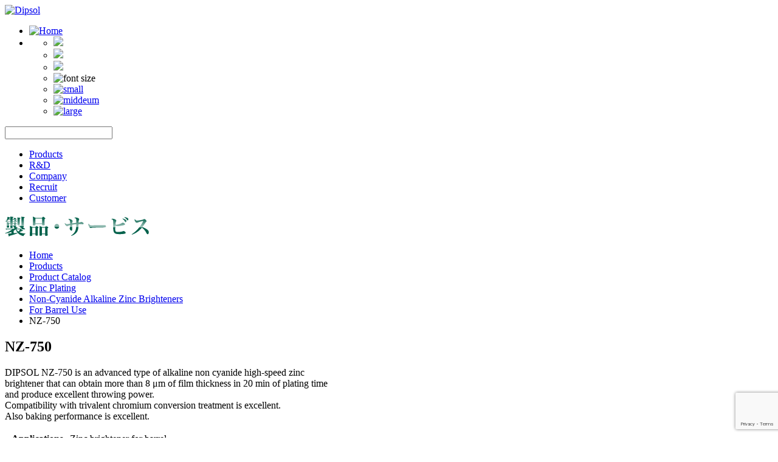

--- FILE ---
content_type: text/html; charset=UTF-8
request_url: https://www.dipsol-jp.com/en/product/nz-750_en
body_size: 21659
content:
<!DOCTYPE html PUBLIC "-//W3C//DTD XHTML 1.0 Transitional//EN" "http://www.w3.org/TR/xhtml1/DTD/xhtml1-transitional.dtd">
<html xmlns="http://www.w3.org/1999/xhtml" xml:lang="en" lang="en">
<head>
<meta charset="UTF-8" />
<link rel="alternate"  hreflang="en" href="https://www.dipsol-jp.com/en/product/nz-750_en" /><title>NZ-750 | DIPSOL</title>

<link rel="stylesheet" href="https://www.dipsol-jp.com/wp-content/plugins/sitepress-multilingual-cms/res/css/language-selector.css?v=2.1.2" type="text/css" media="all" />
<link rel="shortcut icon" type="image/vnd.microsoft.icon" href="/favicon.ico" />
<link rel="profile" href="https://gmpg.org/xfn/11" />
<link rel="stylesheet" type="text/css" media="all" href="https://www.dipsol-jp.com/wp-content/themes/dipsol/style.css" />
<link rel="pingback" href="https://www.dipsol-jp.com/xmlrpc.php" />
<script type="text/javascript" src="https://www.google.com/jsapi"></script>
<script type="text/javascript">google.load("jquery", "1.5.1");</script>

<!-- All in One SEO Pack 2.10.1 by Michael Torbert of Semper Fi Web Designob_start_detected [-1,-1] -->
<link rel="canonical" href="https://www.dipsol-jp.com/en/product/nz-750_en" />
			<script type="text/javascript" >
				window.ga=window.ga||function(){(ga.q=ga.q||[]).push(arguments)};ga.l=+new Date;
				ga('create', 'UA-28969592-1', 'auto');
				// Plugins
				
				ga('send', 'pageview');
			</script>
			<script async src="https://www.google-analytics.com/analytics.js"></script>
			<!-- /all in one seo pack -->
<link rel='dns-prefetch' href='//www.google.com' />
<link rel='dns-prefetch' href='//s.w.org' />
<!-- This site uses the Google Analytics by MonsterInsights plugin v7.10.0 - Using Analytics tracking - https://www.monsterinsights.com/ -->
<script type="text/javascript" data-cfasync="false">
	var mi_version         = '7.10.0';
	var mi_track_user      = true;
	var mi_no_track_reason = '';
	
	var disableStr = 'ga-disable-UA-28969592-1';

	/* Function to detect opted out users */
	function __gaTrackerIsOptedOut() {
		return document.cookie.indexOf(disableStr + '=true') > -1;
	}

	/* Disable tracking if the opt-out cookie exists. */
	if ( __gaTrackerIsOptedOut() ) {
		window[disableStr] = true;
	}

	/* Opt-out function */
	function __gaTrackerOptout() {
	  document.cookie = disableStr + '=true; expires=Thu, 31 Dec 2099 23:59:59 UTC; path=/';
	  window[disableStr] = true;
	}
	
	if ( mi_track_user ) {
		(function(i,s,o,g,r,a,m){i['GoogleAnalyticsObject']=r;i[r]=i[r]||function(){
			(i[r].q=i[r].q||[]).push(arguments)},i[r].l=1*new Date();a=s.createElement(o),
			m=s.getElementsByTagName(o)[0];a.async=1;a.src=g;m.parentNode.insertBefore(a,m)
		})(window,document,'script','//www.google-analytics.com/analytics.js','__gaTracker');

		__gaTracker('create', 'UA-28969592-1', 'auto');
		__gaTracker('set', 'forceSSL', true);
		__gaTracker('send','pageview');
	} else {
		console.log( "" );
		(function() {
			/* https://developers.google.com/analytics/devguides/collection/analyticsjs/ */
			var noopfn = function() {
				return null;
			};
			var noopnullfn = function() {
				return null;
			};
			var Tracker = function() {
				return null;
			};
			var p = Tracker.prototype;
			p.get = noopfn;
			p.set = noopfn;
			p.send = noopfn;
			var __gaTracker = function() {
				var len = arguments.length;
				if ( len === 0 ) {
					return;
				}
				var f = arguments[len-1];
				if ( typeof f !== 'object' || f === null || typeof f.hitCallback !== 'function' ) {
					console.log( 'Not running function __gaTracker(' + arguments[0] + " ....) because you are not being tracked. " + mi_no_track_reason );
					return;
				}
				try {
					f.hitCallback();
				} catch (ex) {

				}
			};
			__gaTracker.create = function() {
				return new Tracker();
			};
			__gaTracker.getByName = noopnullfn;
			__gaTracker.getAll = function() {
				return [];
			};
			__gaTracker.remove = noopfn;
			window['__gaTracker'] = __gaTracker;
					})();
		}
</script>
<!-- / Google Analytics by MonsterInsights -->
<link rel='stylesheet' id='wp-block-library-css'  href='https://www.dipsol-jp.com/wp-includes/css/dist/block-library/style.min.css?ver=5.2.21' type='text/css' media='all' />
<link rel='stylesheet' id='contact-form-7-css'  href='https://www.dipsol-jp.com/wp-content/plugins/contact-form-7/includes/css/styles.css?ver=5.1.6' type='text/css' media='all' />
<link rel='stylesheet' id='theme-my-login-css'  href='https://www.dipsol-jp.com/wp-content/plugins/theme-my-login/assets/styles/theme-my-login.min.css?ver=7.0.12' type='text/css' media='all' />
<script type='text/javascript'>
/* <![CDATA[ */
var monsterinsights_frontend = {"js_events_tracking":"true","download_extensions":"doc,pdf,ppt,zip,xls,docx,pptx,xlsx","inbound_paths":"[]","home_url":"https:\/\/www.dipsol-jp.com\/en\/","hash_tracking":"false"};
/* ]]> */
</script>
<script type='text/javascript' src='https://www.dipsol-jp.com/wp-content/plugins/google-analytics-for-wordpress/assets/js/frontend.min.js?ver=7.10.0'></script>
<script type='text/javascript' src='https://www.dipsol-jp.com/wp-includes/js/jquery/jquery.js?ver=1.12.4-wp'></script>
<script type='text/javascript' src='https://www.dipsol-jp.com/wp-includes/js/jquery/jquery-migrate.min.js?ver=1.4.1'></script>
<script type='text/javascript'>
/* <![CDATA[ */
var themeMyLogin = {"action":"","errors":[]};
/* ]]> */
</script>
<script type='text/javascript' src='https://www.dipsol-jp.com/wp-content/plugins/theme-my-login/assets/scripts/theme-my-login.min.js?ver=7.0.12'></script>
<script type="text/javascript">var icl_lang = 'en';var icl_home = 'https://www.dipsol-jp.com/en/';</script>
<script type="text/javascript" src="https://www.dipsol-jp.com/wp-content/plugins/sitepress-multilingual-cms/res/js/sitepress.js"></script>
<meta name="generator" content="WPML ver:2.1.2 stt:1,61,28,29;0" />

<script type="text/javascript">
<!--
	function set_fontsize(size){
		jQuery("#content").css("font-size",size);
		chg_fontsize_img();
	}
	function chg_fontsize_img(){
		fontsize = $("#content").css("font-size");
		if( fontsize=="11px" ){
			$("#set-fontsize-s").attr("src","https://www.dipsol-jp.com/wp-content/themes/dipsol/img/header_tab_font_small_on.png");
			$("#set-fontsize-m").attr("src","https://www.dipsol-jp.com/wp-content/themes/dipsol/img/header_tab_font_middeum_off.png");
			$("#set-fontsize-l").attr("src","https://www.dipsol-jp.com/wp-content/themes/dipsol/img/header_tab_font_large_off.png");
		} else if( fontsize=="13px" ){
			$("#set-fontsize-s").attr("src","https://www.dipsol-jp.com/wp-content/themes/dipsol/img/header_tab_font_small_off.png");
			$("#set-fontsize-m").attr("src","https://www.dipsol-jp.com/wp-content/themes/dipsol/img/header_tab_font_middeum_on.png");
			$("#set-fontsize-l").attr("src","https://www.dipsol-jp.com/wp-content/themes/dipsol/img/header_tab_font_large_off.png");
		} else if( fontsize=="15px" ){
			$("#set-fontsize-s").attr("src","https://www.dipsol-jp.com/wp-content/themes/dipsol/img/header_tab_font_small_off.png");
			$("#set-fontsize-m").attr("src","https://www.dipsol-jp.com/wp-content/themes/dipsol/img/header_tab_font_middeum_off.png");
			$("#set-fontsize-l").attr("src","https://www.dipsol-jp.com/wp-content/themes/dipsol/img/header_tab_font_large_on.png");
		}
	}
-->
</script>

<style type="text/css">
<!--
	#top-image div {
		background:url(/wp-content/themes/dipsol/img/top_image_en.png) no-repeat center top;
	}
	#top-factory ul#counter {
		background:url(/wp-content/themes/dipsol/img/countup_bg_en.png) no-repeat left top;
	}
-->
</style>

<link rel="stylesheet" href="/wp-content/themes/dipsol/dipsol_custom.css">

<!-- User Heat Tag -->
<script type="text/javascript">
(function(add, cla){window['UserHeatTag']=cla;window[cla]=window[cla]||function(){(window[cla].q=window[cla].q||[]).push(arguments)},window[cla].l=1*new Date();var ul=document.createElement('script');var tag = document.getElementsByTagName('script')[0];ul.async=1;ul.src=add;tag.parentNode.insertBefore(ul,tag);})('//uh.nakanohito.jp/uhj2/uh.js', '_uhtracker');_uhtracker({id:'109369'});
</script>
<!-- End User Heat Tag -->

</head>
<body class="product-template-default single single-product postid-3597">
<div id="top"></div>
<div id="container">

	<div id="header">

		<div class="content clearfix">

			<!-- Service Logo -->
			<div id="header-logo"><a href="https://www.dipsol-jp.com/en/"><img src="/wp-content/themes/dipsol/img/logo_en.png" width=300 height=60 alt="Dipsol"></a></div>
			<!-- /Service Logo -->

			<!-- Header Menu -->
			<div id="header-menu">
				<ul id="header-tab" class="clearfix">
				<li class="dot"><a href="https://www.dipsol-jp.com/en/"><img src="https://www.dipsol-jp.com/wp-content/themes/dipsol/img/header_tab_home_en.png" width=58 height=19 alt="Home"></a></li>

				<li class="plain">

					<!-- Language Menu -->
					<ul class="lang">
										<li><a href="https://www.dipsol-jp.com/zh-hans/"><img src="https://www.dipsol-jp.com/wp-content/themes/dipsol/img/header_tab_lang_zh-hans.png"></a></li>
								<li><a href="https://www.dipsol-jp.com/product/nz-750"><img src="https://www.dipsol-jp.com/wp-content/themes/dipsol/img/header_tab_lang_ja.png"></a></li>
								<li><a href="https://www.dipsol-jp.com/ko/"><img src="https://www.dipsol-jp.com/wp-content/themes/dipsol/img/header_tab_lang_ko.png"></a></li>
									</ul>
					<!-- /Language Menu -->

					<!-- Fontsize Menu -->
					<ul class="font">
						<li><img src="/wp-content/themes/dipsol/img/header_tab_font_en.png" width=54 height=22 alt="font size"></li>
						<li><a href="javascript:set_fontsize('11px');"><img src="https://www.dipsol-jp.com/wp-content/themes/dipsol/img/header_tab_font_small_off.png" width=22 height=22 alt="small" id="set-fontsize-s"></a></li>
						<li><a href="javascript:set_fontsize('13px');"><img src="https://www.dipsol-jp.com/wp-content/themes/dipsol/img/header_tab_font_middeum_on.png" width=22 height=22 alt="middeum" id="set-fontsize-m"></a></li>
						<li><a href="javascript:set_fontsize('15px');"><img src="https://www.dipsol-jp.com/wp-content/themes/dipsol/img/header_tab_font_large_off.png" width=22 height=22 alt="large" id="set-fontsize-l"></a></li>
					</ul>
					<!-- /Fontsize Menu -->

				</li>
			</ul>

			<!-- Search Box -->
			<div id="header-search">
				<form action="/" class="search-form" style="width: 296px;">
				<input type="text" class="input" name="s">
				<input type="image" src="/wp-content/themes/dipsol/img/btn_product_search_en.png" class="btn">
				</form>
			</div>
			<!-- /Search Box -->

			</div>
			<!-- /Header Menu -->

		</div>

		<!-- Global Navigation -->
		<div id="global-nav" class="menu-global_nav_en-container"><ul id="menu-global_nav_en" class="menu"><li id="menu-item-165" class="menu-item menu-item-type-post_type menu-item-object-page menu-item-165"><a href="https://www.dipsol-jp.com/en/products">Products</a></li>
<li id="menu-item-1441" class="menu-item menu-item-type-post_type menu-item-object-page menu-item-1441"><a href="https://www.dipsol-jp.com/en/research-development">R&#038;D</a></li>
<li id="menu-item-164" class="menu-item menu-item-type-post_type menu-item-object-page menu-item-164"><a href="https://www.dipsol-jp.com/en/company-profile">Company</a></li>
<li id="menu-item-1526" class="menu-item menu-item-type-post_type menu-item-object-page menu-item-1526"><a href="https://www.dipsol-jp.com/en/recruit">Recruit</a></li>
<li id="menu-item-195" class="menu-item menu-item-type-post_type menu-item-object-page menu-item-195"><a href="https://www.dipsol-jp.com/en/customer">Customer</a></li>
</ul></div>		<!-- /Global Navigation -->

	</div>
	<!-- /header -->

<div id="subpage-title"><H1><img width="237" height="33" src="/wp-content/uploads/ttl_products_l.png" class="attachment-post-thumbnail wp-post-image" alt="製品・サービス" title="ttl_products_l" /></H1></div>

<div id="wrapper" class="multi-column clearfix">

	<div id="topicpath" class="clearfix">
	<ul class="clearfix">
	<li><a href="https://www.dipsol-jp.com/en/">Home</a></li>
	<li><a href="https://www.dipsol-jp.com/en/products">Products</a></li><li><a href="https://www.dipsol-jp.com/en/products/product-catalog">Product Catalog</a></li><li><a href="/bunrui/zinc-plating">Zinc Plating</a></li><li><a href="/bunrui/non-cyanide-alkaline-zinc-brighteners">Non-Cyanide Alkaline Zinc Brighteners</a></li><li><a href="/bunrui/for-barrel-use">For Barrel Use</a></li><li>NZ-750</li>	</ul>
</div>


	<!-- BEGIN CONTENT -->
   <div id="content" role="main">

		
      <div class="box-header"><div></div></div>

      <div class="box clearfix">

         <div class="title">
				<H2 class="tri_green_square">NZ-750</H2>
			</div>

         <div id="post-3597" class="post-3597 product type-product status-publish hentry bunrui-for-barrel-use">
            <div class="entry news">
					DIPSOL NZ-750 is an advanced type of alkaline non cyanide high-speed zinc<br />
brightener that can obtain more than 8 μm of film thickness in 20 min of plating time<br />
and produce excellent throwing power.<br />
Compatibility with trivalent chromium conversion treatment is excellent.<br />
Also baking performance is excellent.					<p><table class="type1">
					<tr><th width=100>Applications</th><td>Zinc brightener for barrel</td></tr>
					<tr><th>Features</th><td>●About 0.5μm/min of plating speed under the standard condition.<br />
●Superior macro throwing power and baking property.<br />
●Good compatibility with trivalent chromium conversion coating.</td></tr>
					<tr><th>Parameters</th><td>Zinc Metal       13-17gL/L<br />
NaOH               130-170g/L<br />
NZ-750S               9-15mL/L<br />
H-0616Y                0-0.1mL/L<br />
NZ-Conditioner       10-20mL/L<br />
Temperature            35°C-45°C<br />
Current Density          1.5-2.5A/dm2</td></tr>
										</table></p>

					               <p><table class="type1">
                 <tr>
                     <th>商品名</th>
                     <th width="100px">法規情報</th>
                     <th width="100px">荷姿</th></tr>
               </table></p>
		<p><small>関連法規に関する記号</small></p>
		<small>
			<img src="/wp-content/themes/dipsol/img/icon_law_gk_ja.png"> 劇物（毒物及び劇物取締法）&nbsp;
			<img src="/wp-content/themes/dipsol/img/icon_law_an_ja.png"> 労働安全衛生法&nbsp;
			<img src="/wp-content/themes/dipsol/img/icon_law_p_ja.png"> りん含有製品&nbsp;
			<img src="/wp-content/themes/dipsol/img/icon_law_n_ja.png"> チッ素含有製品&nbsp;
			<img src="/wp-content/themes/dipsol/img/icon_law_ki_ja.png"> 危険物（消防法）
		</small>

					            </div>
         </div>

      </div>

      <div class="box-footer"><div></div></div>

   </div>

	<!--
	<div id="local-nav">
      <div class="box-header"><div></div></div>
      <div class="box">
         <div class="title"><H3>製品・サービス</H3></div>
         <ul>
			<li class="page_item page-item-1769 page_item_has_children"><a href="https://www.dipsol-jp.com/en/products/close-up">Close up</a></li>
<li class="page_item page-item-256"><a href="https://www.dipsol-jp.com/en/products/product-catalog">Product Catalog</a></li>
<li class="page_item page-item-418"><a href="https://www.dipsol-jp.com/en/products/equipments-machineries">Equipments &#038; Machineries</a></li>
         </ul>
      </div>
      <div class="box-footer"><div></div></div>
   </div>
	-->
	<div id="local-nav">
	<div class="box-header"><div></div></div>
	<div class="box">
		<div class="title"><H3>Products</H3></div>
		<ul><li class="page_item page-item-1769 page_item_has_children"><a href="https://www.dipsol-jp.com/en/products/close-up">Close up</a></li>
<li class="page_item page-item-256"><a href="https://www.dipsol-jp.com/en/products/product-catalog">Product Catalog</a></li>
<li class="page_item page-item-418"><a href="https://www.dipsol-jp.com/en/products/equipments-machineries">Equipments &#038; Machineries</a></li>
</ul>
	</div>
	<div class="box-footer"><div></div></div>
</div>

</div>
	<div id="footer">
		<ul id="footer-tab">
		<li><a href="#" onclick="window.print(); return false;"><img src="/wp-content/themes/dipsol/img/footer_tab_print_en.png" width=126 height=18></a></li><li><a href="#top"><img src="/wp-content/themes/dipsol/img/footer_tab_top_en.png" width=106 height=18></a></li>
		</ul>

		<div class="content">

			<script type='text/javascript'>
/* <![CDATA[ */
var wpcf7 = {"apiSettings":{"root":"https:\/\/www.dipsol-jp.com\/wp-json\/contact-form-7\/v1","namespace":"contact-form-7\/v1"}};
/* ]]> */
</script>
<script type='text/javascript' src='https://www.dipsol-jp.com/wp-content/plugins/contact-form-7/includes/js/scripts.js?ver=5.1.6'></script>
<script type='text/javascript' src='https://www.google.com/recaptcha/api.js?render=6Lew7EgsAAAAACqmD14LXpXYL1Y1oM2oEVqab4ag&#038;ver=3.0'></script>
<script type='text/javascript' src='https://www.dipsol-jp.com/wp-includes/js/wp-embed.min.js?ver=5.2.21'></script>
<script type="text/javascript">
( function( grecaptcha, sitekey, actions ) {

	var wpcf7recaptcha = {

		execute: function( action ) {
			grecaptcha.execute(
				sitekey,
				{ action: action }
			).then( function( token ) {
				var forms = document.getElementsByTagName( 'form' );

				for ( var i = 0; i < forms.length; i++ ) {
					var fields = forms[ i ].getElementsByTagName( 'input' );

					for ( var j = 0; j < fields.length; j++ ) {
						var field = fields[ j ];

						if ( 'g-recaptcha-response' === field.getAttribute( 'name' ) ) {
							field.setAttribute( 'value', token );
							break;
						}
					}
				}
			} );
		},

		executeOnHomepage: function() {
			wpcf7recaptcha.execute( actions[ 'homepage' ] );
		},

		executeOnContactform: function() {
			wpcf7recaptcha.execute( actions[ 'contactform' ] );
		},

	};

	grecaptcha.ready(
		wpcf7recaptcha.executeOnHomepage
	);

	document.addEventListener( 'change',
		wpcf7recaptcha.executeOnContactform, false
	);

	document.addEventListener( 'wpcf7submit',
		wpcf7recaptcha.executeOnHomepage, false
	);

} )(
	grecaptcha,
	'6Lew7EgsAAAAACqmD14LXpXYL1Y1oM2oEVqab4ag',
	{"homepage":"homepage","contactform":"contactform"}
);
</script>

			<div id="footer-content-nav" class="clearfix">
				<ul>
				<H2><a href="https://www.dipsol-jp.com/en/products/product-catalog">Product Catalog</a></H2>
				<li><a href="https://www.dipsol-jp.com/en/bunrui/cleaners">Cleaners</a></li>
				<li><a href="https://www.dipsol-jp.com/en/bunrui/inhibitors-activators">Inhibitors &amp; Activators</a></li>
				<li><a href="https://www.dipsol-jp.com/en/bunrui/rust-tarnish-preventives">Rust &amp; Tarnish Preventives</a></li>
				<li><a href="https://www.dipsol-jp.com/en/bunrui/zinc-plating">Zinc Plating</a></li>
				<li><a href="https://www.dipsol-jp.com/en/bunrui/zin-alloy-plating">Zin Alloy Plating</a></li>
				<li><a href="https://www.dipsol-jp.com/en/bunrui/electroless-nickel-plating">Electroless Nickel Plating</a></li>
				<li><a href="https://www.dipsol-jp.com/en/bunrui/electro-nickel-plating">Electro Nickel Plating</a></li>
				<li><a href="https://www.dipsol-jp.com/en/bunrui/tin-tin-alloy-plating">Tin, Tin Alloy Plating</a></li>
				<li><a href="https://www.dipsol-jp.com/en/bunrui/metal-strippers">Metal Strippers</a></li>
				<li><a href="https://www.dipsol-jp.com/en/bunrui/waste-water-treatment">Waste Water Treatment</a></li>
				<li><a href="https://www.dipsol-jp.com/en/bunrui/paint-bases-paint-strippers">Paint Bases &amp; Paint Strippers</a></li>
				<li><a href="https://www.dipsol-jp.com/en/products/equipments-machineries">Equipments & Machineries</a></li>

				</ul>
				<ul>
				<H2><a href="https://www.dipsol-jp.com/en/company-profile">Company Profile</a></H2>
				<li><a href="https://www.dipsol-jp.com/en/company-profile/overview">Overview</a></li>
				<li><a href="https://www.dipsol-jp.com/en/company-profile/executives">Executives</a></li>
				<li><a href="https://www.dipsol-jp.com/en/company-profile/philosophy">Philosophy</a></li>
				<li><a href="https://www.dipsol-jp.com/en/company-profile/history">History</a></li>
				<li><a href="https://www.dipsol-jp.com/en/company-profile/japan-offices">Japan Offices</a></li>
				<li><a href="https://www.dipsol-jp.com/en/company-profile/worldwide-operations">Worldwide Operations</a></li>
				<li><a href="https://www.dipsol-jp.com/en/recruit">Recruit</a></li>
				<li><a href="https://www.dipsol-jp.com/en/company-profile/news">News</a></li>
				</ul>
			</div>

			<ul id="footer-site-nav" class="clearfix">
				<li><a href="https://www.dipsol-jp.com/en/customer/contact-us">Contact Us</a></li>
				<!--li><a href="https://www.dipsol-jp.com/en/sitemap">Sitemap</a></li-->
				<li><a href="https://www.dipsol-jp.com/%e5%80%8b%e4%ba%ba%e6%83%85%e5%a0%b1%e4%bf%9d%e8%ad%b7%e6%96%b9%e9%87%9d">個人情報保護方針</a></li>
				<li><a href="https://www.dipsol-jp.com/en/site-policy">Site Policy</a></li>
				<li><a href="https://www.dipsol-jp.com/%e3%81%8a%e5%ae%a2%e6%a7%98%e3%82%bb%e3%83%b3%e3%82%bf%e3%83%bc/faq">FAQ</a></li>
			</div>

			<div id="copyright">Copyright&nbsp;&copy;2026&nbsp;DIPSOL CHEMICALS CO., LTD. All Rights Reserved.</div>

		</div>
	</div>

</div>

<div id="fb-root"></div>
<script>(function(d, s, id) {
  var js, fjs = d.getElementsByTagName(s)[0];
  if (d.getElementById(id)) return;
  js = d.createElement(s); js.id = id;
  js.src = "//connect.facebook.net/ja_JP/sdk.js#xfbml=1&version=v2.5";
  fjs.parentNode.insertBefore(js, fjs);
}(document, 'script', 'facebook-jssdk'));</script>

</body>
</html>


--- FILE ---
content_type: text/html; charset=utf-8
request_url: https://www.google.com/recaptcha/api2/anchor?ar=1&k=6Lew7EgsAAAAACqmD14LXpXYL1Y1oM2oEVqab4ag&co=aHR0cHM6Ly93d3cuZGlwc29sLWpwLmNvbTo0NDM.&hl=en&v=PoyoqOPhxBO7pBk68S4YbpHZ&size=invisible&anchor-ms=20000&execute-ms=30000&cb=hn8gdfbtdknc
body_size: 48676
content:
<!DOCTYPE HTML><html dir="ltr" lang="en"><head><meta http-equiv="Content-Type" content="text/html; charset=UTF-8">
<meta http-equiv="X-UA-Compatible" content="IE=edge">
<title>reCAPTCHA</title>
<style type="text/css">
/* cyrillic-ext */
@font-face {
  font-family: 'Roboto';
  font-style: normal;
  font-weight: 400;
  font-stretch: 100%;
  src: url(//fonts.gstatic.com/s/roboto/v48/KFO7CnqEu92Fr1ME7kSn66aGLdTylUAMa3GUBHMdazTgWw.woff2) format('woff2');
  unicode-range: U+0460-052F, U+1C80-1C8A, U+20B4, U+2DE0-2DFF, U+A640-A69F, U+FE2E-FE2F;
}
/* cyrillic */
@font-face {
  font-family: 'Roboto';
  font-style: normal;
  font-weight: 400;
  font-stretch: 100%;
  src: url(//fonts.gstatic.com/s/roboto/v48/KFO7CnqEu92Fr1ME7kSn66aGLdTylUAMa3iUBHMdazTgWw.woff2) format('woff2');
  unicode-range: U+0301, U+0400-045F, U+0490-0491, U+04B0-04B1, U+2116;
}
/* greek-ext */
@font-face {
  font-family: 'Roboto';
  font-style: normal;
  font-weight: 400;
  font-stretch: 100%;
  src: url(//fonts.gstatic.com/s/roboto/v48/KFO7CnqEu92Fr1ME7kSn66aGLdTylUAMa3CUBHMdazTgWw.woff2) format('woff2');
  unicode-range: U+1F00-1FFF;
}
/* greek */
@font-face {
  font-family: 'Roboto';
  font-style: normal;
  font-weight: 400;
  font-stretch: 100%;
  src: url(//fonts.gstatic.com/s/roboto/v48/KFO7CnqEu92Fr1ME7kSn66aGLdTylUAMa3-UBHMdazTgWw.woff2) format('woff2');
  unicode-range: U+0370-0377, U+037A-037F, U+0384-038A, U+038C, U+038E-03A1, U+03A3-03FF;
}
/* math */
@font-face {
  font-family: 'Roboto';
  font-style: normal;
  font-weight: 400;
  font-stretch: 100%;
  src: url(//fonts.gstatic.com/s/roboto/v48/KFO7CnqEu92Fr1ME7kSn66aGLdTylUAMawCUBHMdazTgWw.woff2) format('woff2');
  unicode-range: U+0302-0303, U+0305, U+0307-0308, U+0310, U+0312, U+0315, U+031A, U+0326-0327, U+032C, U+032F-0330, U+0332-0333, U+0338, U+033A, U+0346, U+034D, U+0391-03A1, U+03A3-03A9, U+03B1-03C9, U+03D1, U+03D5-03D6, U+03F0-03F1, U+03F4-03F5, U+2016-2017, U+2034-2038, U+203C, U+2040, U+2043, U+2047, U+2050, U+2057, U+205F, U+2070-2071, U+2074-208E, U+2090-209C, U+20D0-20DC, U+20E1, U+20E5-20EF, U+2100-2112, U+2114-2115, U+2117-2121, U+2123-214F, U+2190, U+2192, U+2194-21AE, U+21B0-21E5, U+21F1-21F2, U+21F4-2211, U+2213-2214, U+2216-22FF, U+2308-230B, U+2310, U+2319, U+231C-2321, U+2336-237A, U+237C, U+2395, U+239B-23B7, U+23D0, U+23DC-23E1, U+2474-2475, U+25AF, U+25B3, U+25B7, U+25BD, U+25C1, U+25CA, U+25CC, U+25FB, U+266D-266F, U+27C0-27FF, U+2900-2AFF, U+2B0E-2B11, U+2B30-2B4C, U+2BFE, U+3030, U+FF5B, U+FF5D, U+1D400-1D7FF, U+1EE00-1EEFF;
}
/* symbols */
@font-face {
  font-family: 'Roboto';
  font-style: normal;
  font-weight: 400;
  font-stretch: 100%;
  src: url(//fonts.gstatic.com/s/roboto/v48/KFO7CnqEu92Fr1ME7kSn66aGLdTylUAMaxKUBHMdazTgWw.woff2) format('woff2');
  unicode-range: U+0001-000C, U+000E-001F, U+007F-009F, U+20DD-20E0, U+20E2-20E4, U+2150-218F, U+2190, U+2192, U+2194-2199, U+21AF, U+21E6-21F0, U+21F3, U+2218-2219, U+2299, U+22C4-22C6, U+2300-243F, U+2440-244A, U+2460-24FF, U+25A0-27BF, U+2800-28FF, U+2921-2922, U+2981, U+29BF, U+29EB, U+2B00-2BFF, U+4DC0-4DFF, U+FFF9-FFFB, U+10140-1018E, U+10190-1019C, U+101A0, U+101D0-101FD, U+102E0-102FB, U+10E60-10E7E, U+1D2C0-1D2D3, U+1D2E0-1D37F, U+1F000-1F0FF, U+1F100-1F1AD, U+1F1E6-1F1FF, U+1F30D-1F30F, U+1F315, U+1F31C, U+1F31E, U+1F320-1F32C, U+1F336, U+1F378, U+1F37D, U+1F382, U+1F393-1F39F, U+1F3A7-1F3A8, U+1F3AC-1F3AF, U+1F3C2, U+1F3C4-1F3C6, U+1F3CA-1F3CE, U+1F3D4-1F3E0, U+1F3ED, U+1F3F1-1F3F3, U+1F3F5-1F3F7, U+1F408, U+1F415, U+1F41F, U+1F426, U+1F43F, U+1F441-1F442, U+1F444, U+1F446-1F449, U+1F44C-1F44E, U+1F453, U+1F46A, U+1F47D, U+1F4A3, U+1F4B0, U+1F4B3, U+1F4B9, U+1F4BB, U+1F4BF, U+1F4C8-1F4CB, U+1F4D6, U+1F4DA, U+1F4DF, U+1F4E3-1F4E6, U+1F4EA-1F4ED, U+1F4F7, U+1F4F9-1F4FB, U+1F4FD-1F4FE, U+1F503, U+1F507-1F50B, U+1F50D, U+1F512-1F513, U+1F53E-1F54A, U+1F54F-1F5FA, U+1F610, U+1F650-1F67F, U+1F687, U+1F68D, U+1F691, U+1F694, U+1F698, U+1F6AD, U+1F6B2, U+1F6B9-1F6BA, U+1F6BC, U+1F6C6-1F6CF, U+1F6D3-1F6D7, U+1F6E0-1F6EA, U+1F6F0-1F6F3, U+1F6F7-1F6FC, U+1F700-1F7FF, U+1F800-1F80B, U+1F810-1F847, U+1F850-1F859, U+1F860-1F887, U+1F890-1F8AD, U+1F8B0-1F8BB, U+1F8C0-1F8C1, U+1F900-1F90B, U+1F93B, U+1F946, U+1F984, U+1F996, U+1F9E9, U+1FA00-1FA6F, U+1FA70-1FA7C, U+1FA80-1FA89, U+1FA8F-1FAC6, U+1FACE-1FADC, U+1FADF-1FAE9, U+1FAF0-1FAF8, U+1FB00-1FBFF;
}
/* vietnamese */
@font-face {
  font-family: 'Roboto';
  font-style: normal;
  font-weight: 400;
  font-stretch: 100%;
  src: url(//fonts.gstatic.com/s/roboto/v48/KFO7CnqEu92Fr1ME7kSn66aGLdTylUAMa3OUBHMdazTgWw.woff2) format('woff2');
  unicode-range: U+0102-0103, U+0110-0111, U+0128-0129, U+0168-0169, U+01A0-01A1, U+01AF-01B0, U+0300-0301, U+0303-0304, U+0308-0309, U+0323, U+0329, U+1EA0-1EF9, U+20AB;
}
/* latin-ext */
@font-face {
  font-family: 'Roboto';
  font-style: normal;
  font-weight: 400;
  font-stretch: 100%;
  src: url(//fonts.gstatic.com/s/roboto/v48/KFO7CnqEu92Fr1ME7kSn66aGLdTylUAMa3KUBHMdazTgWw.woff2) format('woff2');
  unicode-range: U+0100-02BA, U+02BD-02C5, U+02C7-02CC, U+02CE-02D7, U+02DD-02FF, U+0304, U+0308, U+0329, U+1D00-1DBF, U+1E00-1E9F, U+1EF2-1EFF, U+2020, U+20A0-20AB, U+20AD-20C0, U+2113, U+2C60-2C7F, U+A720-A7FF;
}
/* latin */
@font-face {
  font-family: 'Roboto';
  font-style: normal;
  font-weight: 400;
  font-stretch: 100%;
  src: url(//fonts.gstatic.com/s/roboto/v48/KFO7CnqEu92Fr1ME7kSn66aGLdTylUAMa3yUBHMdazQ.woff2) format('woff2');
  unicode-range: U+0000-00FF, U+0131, U+0152-0153, U+02BB-02BC, U+02C6, U+02DA, U+02DC, U+0304, U+0308, U+0329, U+2000-206F, U+20AC, U+2122, U+2191, U+2193, U+2212, U+2215, U+FEFF, U+FFFD;
}
/* cyrillic-ext */
@font-face {
  font-family: 'Roboto';
  font-style: normal;
  font-weight: 500;
  font-stretch: 100%;
  src: url(//fonts.gstatic.com/s/roboto/v48/KFO7CnqEu92Fr1ME7kSn66aGLdTylUAMa3GUBHMdazTgWw.woff2) format('woff2');
  unicode-range: U+0460-052F, U+1C80-1C8A, U+20B4, U+2DE0-2DFF, U+A640-A69F, U+FE2E-FE2F;
}
/* cyrillic */
@font-face {
  font-family: 'Roboto';
  font-style: normal;
  font-weight: 500;
  font-stretch: 100%;
  src: url(//fonts.gstatic.com/s/roboto/v48/KFO7CnqEu92Fr1ME7kSn66aGLdTylUAMa3iUBHMdazTgWw.woff2) format('woff2');
  unicode-range: U+0301, U+0400-045F, U+0490-0491, U+04B0-04B1, U+2116;
}
/* greek-ext */
@font-face {
  font-family: 'Roboto';
  font-style: normal;
  font-weight: 500;
  font-stretch: 100%;
  src: url(//fonts.gstatic.com/s/roboto/v48/KFO7CnqEu92Fr1ME7kSn66aGLdTylUAMa3CUBHMdazTgWw.woff2) format('woff2');
  unicode-range: U+1F00-1FFF;
}
/* greek */
@font-face {
  font-family: 'Roboto';
  font-style: normal;
  font-weight: 500;
  font-stretch: 100%;
  src: url(//fonts.gstatic.com/s/roboto/v48/KFO7CnqEu92Fr1ME7kSn66aGLdTylUAMa3-UBHMdazTgWw.woff2) format('woff2');
  unicode-range: U+0370-0377, U+037A-037F, U+0384-038A, U+038C, U+038E-03A1, U+03A3-03FF;
}
/* math */
@font-face {
  font-family: 'Roboto';
  font-style: normal;
  font-weight: 500;
  font-stretch: 100%;
  src: url(//fonts.gstatic.com/s/roboto/v48/KFO7CnqEu92Fr1ME7kSn66aGLdTylUAMawCUBHMdazTgWw.woff2) format('woff2');
  unicode-range: U+0302-0303, U+0305, U+0307-0308, U+0310, U+0312, U+0315, U+031A, U+0326-0327, U+032C, U+032F-0330, U+0332-0333, U+0338, U+033A, U+0346, U+034D, U+0391-03A1, U+03A3-03A9, U+03B1-03C9, U+03D1, U+03D5-03D6, U+03F0-03F1, U+03F4-03F5, U+2016-2017, U+2034-2038, U+203C, U+2040, U+2043, U+2047, U+2050, U+2057, U+205F, U+2070-2071, U+2074-208E, U+2090-209C, U+20D0-20DC, U+20E1, U+20E5-20EF, U+2100-2112, U+2114-2115, U+2117-2121, U+2123-214F, U+2190, U+2192, U+2194-21AE, U+21B0-21E5, U+21F1-21F2, U+21F4-2211, U+2213-2214, U+2216-22FF, U+2308-230B, U+2310, U+2319, U+231C-2321, U+2336-237A, U+237C, U+2395, U+239B-23B7, U+23D0, U+23DC-23E1, U+2474-2475, U+25AF, U+25B3, U+25B7, U+25BD, U+25C1, U+25CA, U+25CC, U+25FB, U+266D-266F, U+27C0-27FF, U+2900-2AFF, U+2B0E-2B11, U+2B30-2B4C, U+2BFE, U+3030, U+FF5B, U+FF5D, U+1D400-1D7FF, U+1EE00-1EEFF;
}
/* symbols */
@font-face {
  font-family: 'Roboto';
  font-style: normal;
  font-weight: 500;
  font-stretch: 100%;
  src: url(//fonts.gstatic.com/s/roboto/v48/KFO7CnqEu92Fr1ME7kSn66aGLdTylUAMaxKUBHMdazTgWw.woff2) format('woff2');
  unicode-range: U+0001-000C, U+000E-001F, U+007F-009F, U+20DD-20E0, U+20E2-20E4, U+2150-218F, U+2190, U+2192, U+2194-2199, U+21AF, U+21E6-21F0, U+21F3, U+2218-2219, U+2299, U+22C4-22C6, U+2300-243F, U+2440-244A, U+2460-24FF, U+25A0-27BF, U+2800-28FF, U+2921-2922, U+2981, U+29BF, U+29EB, U+2B00-2BFF, U+4DC0-4DFF, U+FFF9-FFFB, U+10140-1018E, U+10190-1019C, U+101A0, U+101D0-101FD, U+102E0-102FB, U+10E60-10E7E, U+1D2C0-1D2D3, U+1D2E0-1D37F, U+1F000-1F0FF, U+1F100-1F1AD, U+1F1E6-1F1FF, U+1F30D-1F30F, U+1F315, U+1F31C, U+1F31E, U+1F320-1F32C, U+1F336, U+1F378, U+1F37D, U+1F382, U+1F393-1F39F, U+1F3A7-1F3A8, U+1F3AC-1F3AF, U+1F3C2, U+1F3C4-1F3C6, U+1F3CA-1F3CE, U+1F3D4-1F3E0, U+1F3ED, U+1F3F1-1F3F3, U+1F3F5-1F3F7, U+1F408, U+1F415, U+1F41F, U+1F426, U+1F43F, U+1F441-1F442, U+1F444, U+1F446-1F449, U+1F44C-1F44E, U+1F453, U+1F46A, U+1F47D, U+1F4A3, U+1F4B0, U+1F4B3, U+1F4B9, U+1F4BB, U+1F4BF, U+1F4C8-1F4CB, U+1F4D6, U+1F4DA, U+1F4DF, U+1F4E3-1F4E6, U+1F4EA-1F4ED, U+1F4F7, U+1F4F9-1F4FB, U+1F4FD-1F4FE, U+1F503, U+1F507-1F50B, U+1F50D, U+1F512-1F513, U+1F53E-1F54A, U+1F54F-1F5FA, U+1F610, U+1F650-1F67F, U+1F687, U+1F68D, U+1F691, U+1F694, U+1F698, U+1F6AD, U+1F6B2, U+1F6B9-1F6BA, U+1F6BC, U+1F6C6-1F6CF, U+1F6D3-1F6D7, U+1F6E0-1F6EA, U+1F6F0-1F6F3, U+1F6F7-1F6FC, U+1F700-1F7FF, U+1F800-1F80B, U+1F810-1F847, U+1F850-1F859, U+1F860-1F887, U+1F890-1F8AD, U+1F8B0-1F8BB, U+1F8C0-1F8C1, U+1F900-1F90B, U+1F93B, U+1F946, U+1F984, U+1F996, U+1F9E9, U+1FA00-1FA6F, U+1FA70-1FA7C, U+1FA80-1FA89, U+1FA8F-1FAC6, U+1FACE-1FADC, U+1FADF-1FAE9, U+1FAF0-1FAF8, U+1FB00-1FBFF;
}
/* vietnamese */
@font-face {
  font-family: 'Roboto';
  font-style: normal;
  font-weight: 500;
  font-stretch: 100%;
  src: url(//fonts.gstatic.com/s/roboto/v48/KFO7CnqEu92Fr1ME7kSn66aGLdTylUAMa3OUBHMdazTgWw.woff2) format('woff2');
  unicode-range: U+0102-0103, U+0110-0111, U+0128-0129, U+0168-0169, U+01A0-01A1, U+01AF-01B0, U+0300-0301, U+0303-0304, U+0308-0309, U+0323, U+0329, U+1EA0-1EF9, U+20AB;
}
/* latin-ext */
@font-face {
  font-family: 'Roboto';
  font-style: normal;
  font-weight: 500;
  font-stretch: 100%;
  src: url(//fonts.gstatic.com/s/roboto/v48/KFO7CnqEu92Fr1ME7kSn66aGLdTylUAMa3KUBHMdazTgWw.woff2) format('woff2');
  unicode-range: U+0100-02BA, U+02BD-02C5, U+02C7-02CC, U+02CE-02D7, U+02DD-02FF, U+0304, U+0308, U+0329, U+1D00-1DBF, U+1E00-1E9F, U+1EF2-1EFF, U+2020, U+20A0-20AB, U+20AD-20C0, U+2113, U+2C60-2C7F, U+A720-A7FF;
}
/* latin */
@font-face {
  font-family: 'Roboto';
  font-style: normal;
  font-weight: 500;
  font-stretch: 100%;
  src: url(//fonts.gstatic.com/s/roboto/v48/KFO7CnqEu92Fr1ME7kSn66aGLdTylUAMa3yUBHMdazQ.woff2) format('woff2');
  unicode-range: U+0000-00FF, U+0131, U+0152-0153, U+02BB-02BC, U+02C6, U+02DA, U+02DC, U+0304, U+0308, U+0329, U+2000-206F, U+20AC, U+2122, U+2191, U+2193, U+2212, U+2215, U+FEFF, U+FFFD;
}
/* cyrillic-ext */
@font-face {
  font-family: 'Roboto';
  font-style: normal;
  font-weight: 900;
  font-stretch: 100%;
  src: url(//fonts.gstatic.com/s/roboto/v48/KFO7CnqEu92Fr1ME7kSn66aGLdTylUAMa3GUBHMdazTgWw.woff2) format('woff2');
  unicode-range: U+0460-052F, U+1C80-1C8A, U+20B4, U+2DE0-2DFF, U+A640-A69F, U+FE2E-FE2F;
}
/* cyrillic */
@font-face {
  font-family: 'Roboto';
  font-style: normal;
  font-weight: 900;
  font-stretch: 100%;
  src: url(//fonts.gstatic.com/s/roboto/v48/KFO7CnqEu92Fr1ME7kSn66aGLdTylUAMa3iUBHMdazTgWw.woff2) format('woff2');
  unicode-range: U+0301, U+0400-045F, U+0490-0491, U+04B0-04B1, U+2116;
}
/* greek-ext */
@font-face {
  font-family: 'Roboto';
  font-style: normal;
  font-weight: 900;
  font-stretch: 100%;
  src: url(//fonts.gstatic.com/s/roboto/v48/KFO7CnqEu92Fr1ME7kSn66aGLdTylUAMa3CUBHMdazTgWw.woff2) format('woff2');
  unicode-range: U+1F00-1FFF;
}
/* greek */
@font-face {
  font-family: 'Roboto';
  font-style: normal;
  font-weight: 900;
  font-stretch: 100%;
  src: url(//fonts.gstatic.com/s/roboto/v48/KFO7CnqEu92Fr1ME7kSn66aGLdTylUAMa3-UBHMdazTgWw.woff2) format('woff2');
  unicode-range: U+0370-0377, U+037A-037F, U+0384-038A, U+038C, U+038E-03A1, U+03A3-03FF;
}
/* math */
@font-face {
  font-family: 'Roboto';
  font-style: normal;
  font-weight: 900;
  font-stretch: 100%;
  src: url(//fonts.gstatic.com/s/roboto/v48/KFO7CnqEu92Fr1ME7kSn66aGLdTylUAMawCUBHMdazTgWw.woff2) format('woff2');
  unicode-range: U+0302-0303, U+0305, U+0307-0308, U+0310, U+0312, U+0315, U+031A, U+0326-0327, U+032C, U+032F-0330, U+0332-0333, U+0338, U+033A, U+0346, U+034D, U+0391-03A1, U+03A3-03A9, U+03B1-03C9, U+03D1, U+03D5-03D6, U+03F0-03F1, U+03F4-03F5, U+2016-2017, U+2034-2038, U+203C, U+2040, U+2043, U+2047, U+2050, U+2057, U+205F, U+2070-2071, U+2074-208E, U+2090-209C, U+20D0-20DC, U+20E1, U+20E5-20EF, U+2100-2112, U+2114-2115, U+2117-2121, U+2123-214F, U+2190, U+2192, U+2194-21AE, U+21B0-21E5, U+21F1-21F2, U+21F4-2211, U+2213-2214, U+2216-22FF, U+2308-230B, U+2310, U+2319, U+231C-2321, U+2336-237A, U+237C, U+2395, U+239B-23B7, U+23D0, U+23DC-23E1, U+2474-2475, U+25AF, U+25B3, U+25B7, U+25BD, U+25C1, U+25CA, U+25CC, U+25FB, U+266D-266F, U+27C0-27FF, U+2900-2AFF, U+2B0E-2B11, U+2B30-2B4C, U+2BFE, U+3030, U+FF5B, U+FF5D, U+1D400-1D7FF, U+1EE00-1EEFF;
}
/* symbols */
@font-face {
  font-family: 'Roboto';
  font-style: normal;
  font-weight: 900;
  font-stretch: 100%;
  src: url(//fonts.gstatic.com/s/roboto/v48/KFO7CnqEu92Fr1ME7kSn66aGLdTylUAMaxKUBHMdazTgWw.woff2) format('woff2');
  unicode-range: U+0001-000C, U+000E-001F, U+007F-009F, U+20DD-20E0, U+20E2-20E4, U+2150-218F, U+2190, U+2192, U+2194-2199, U+21AF, U+21E6-21F0, U+21F3, U+2218-2219, U+2299, U+22C4-22C6, U+2300-243F, U+2440-244A, U+2460-24FF, U+25A0-27BF, U+2800-28FF, U+2921-2922, U+2981, U+29BF, U+29EB, U+2B00-2BFF, U+4DC0-4DFF, U+FFF9-FFFB, U+10140-1018E, U+10190-1019C, U+101A0, U+101D0-101FD, U+102E0-102FB, U+10E60-10E7E, U+1D2C0-1D2D3, U+1D2E0-1D37F, U+1F000-1F0FF, U+1F100-1F1AD, U+1F1E6-1F1FF, U+1F30D-1F30F, U+1F315, U+1F31C, U+1F31E, U+1F320-1F32C, U+1F336, U+1F378, U+1F37D, U+1F382, U+1F393-1F39F, U+1F3A7-1F3A8, U+1F3AC-1F3AF, U+1F3C2, U+1F3C4-1F3C6, U+1F3CA-1F3CE, U+1F3D4-1F3E0, U+1F3ED, U+1F3F1-1F3F3, U+1F3F5-1F3F7, U+1F408, U+1F415, U+1F41F, U+1F426, U+1F43F, U+1F441-1F442, U+1F444, U+1F446-1F449, U+1F44C-1F44E, U+1F453, U+1F46A, U+1F47D, U+1F4A3, U+1F4B0, U+1F4B3, U+1F4B9, U+1F4BB, U+1F4BF, U+1F4C8-1F4CB, U+1F4D6, U+1F4DA, U+1F4DF, U+1F4E3-1F4E6, U+1F4EA-1F4ED, U+1F4F7, U+1F4F9-1F4FB, U+1F4FD-1F4FE, U+1F503, U+1F507-1F50B, U+1F50D, U+1F512-1F513, U+1F53E-1F54A, U+1F54F-1F5FA, U+1F610, U+1F650-1F67F, U+1F687, U+1F68D, U+1F691, U+1F694, U+1F698, U+1F6AD, U+1F6B2, U+1F6B9-1F6BA, U+1F6BC, U+1F6C6-1F6CF, U+1F6D3-1F6D7, U+1F6E0-1F6EA, U+1F6F0-1F6F3, U+1F6F7-1F6FC, U+1F700-1F7FF, U+1F800-1F80B, U+1F810-1F847, U+1F850-1F859, U+1F860-1F887, U+1F890-1F8AD, U+1F8B0-1F8BB, U+1F8C0-1F8C1, U+1F900-1F90B, U+1F93B, U+1F946, U+1F984, U+1F996, U+1F9E9, U+1FA00-1FA6F, U+1FA70-1FA7C, U+1FA80-1FA89, U+1FA8F-1FAC6, U+1FACE-1FADC, U+1FADF-1FAE9, U+1FAF0-1FAF8, U+1FB00-1FBFF;
}
/* vietnamese */
@font-face {
  font-family: 'Roboto';
  font-style: normal;
  font-weight: 900;
  font-stretch: 100%;
  src: url(//fonts.gstatic.com/s/roboto/v48/KFO7CnqEu92Fr1ME7kSn66aGLdTylUAMa3OUBHMdazTgWw.woff2) format('woff2');
  unicode-range: U+0102-0103, U+0110-0111, U+0128-0129, U+0168-0169, U+01A0-01A1, U+01AF-01B0, U+0300-0301, U+0303-0304, U+0308-0309, U+0323, U+0329, U+1EA0-1EF9, U+20AB;
}
/* latin-ext */
@font-face {
  font-family: 'Roboto';
  font-style: normal;
  font-weight: 900;
  font-stretch: 100%;
  src: url(//fonts.gstatic.com/s/roboto/v48/KFO7CnqEu92Fr1ME7kSn66aGLdTylUAMa3KUBHMdazTgWw.woff2) format('woff2');
  unicode-range: U+0100-02BA, U+02BD-02C5, U+02C7-02CC, U+02CE-02D7, U+02DD-02FF, U+0304, U+0308, U+0329, U+1D00-1DBF, U+1E00-1E9F, U+1EF2-1EFF, U+2020, U+20A0-20AB, U+20AD-20C0, U+2113, U+2C60-2C7F, U+A720-A7FF;
}
/* latin */
@font-face {
  font-family: 'Roboto';
  font-style: normal;
  font-weight: 900;
  font-stretch: 100%;
  src: url(//fonts.gstatic.com/s/roboto/v48/KFO7CnqEu92Fr1ME7kSn66aGLdTylUAMa3yUBHMdazQ.woff2) format('woff2');
  unicode-range: U+0000-00FF, U+0131, U+0152-0153, U+02BB-02BC, U+02C6, U+02DA, U+02DC, U+0304, U+0308, U+0329, U+2000-206F, U+20AC, U+2122, U+2191, U+2193, U+2212, U+2215, U+FEFF, U+FFFD;
}

</style>
<link rel="stylesheet" type="text/css" href="https://www.gstatic.com/recaptcha/releases/PoyoqOPhxBO7pBk68S4YbpHZ/styles__ltr.css">
<script nonce="ZC8s3rTVsTAe1QPPn_2yXw" type="text/javascript">window['__recaptcha_api'] = 'https://www.google.com/recaptcha/api2/';</script>
<script type="text/javascript" src="https://www.gstatic.com/recaptcha/releases/PoyoqOPhxBO7pBk68S4YbpHZ/recaptcha__en.js" nonce="ZC8s3rTVsTAe1QPPn_2yXw">
      
    </script></head>
<body><div id="rc-anchor-alert" class="rc-anchor-alert"></div>
<input type="hidden" id="recaptcha-token" value="[base64]">
<script type="text/javascript" nonce="ZC8s3rTVsTAe1QPPn_2yXw">
      recaptcha.anchor.Main.init("[\x22ainput\x22,[\x22bgdata\x22,\x22\x22,\[base64]/[base64]/[base64]/ZyhXLGgpOnEoW04sMjEsbF0sVywwKSxoKSxmYWxzZSxmYWxzZSl9Y2F0Y2goayl7RygzNTgsVyk/[base64]/[base64]/[base64]/[base64]/[base64]/[base64]/[base64]/bmV3IEJbT10oRFswXSk6dz09Mj9uZXcgQltPXShEWzBdLERbMV0pOnc9PTM/bmV3IEJbT10oRFswXSxEWzFdLERbMl0pOnc9PTQ/[base64]/[base64]/[base64]/[base64]/[base64]\\u003d\x22,\[base64]\\u003d\x22,\x22fcKxTMOGGMKrwpLCtMOjQlFQw5Iaw5UKwqjCjkrCksK0KsO9w6vDtg4bwqFBwpNzwp1XwpbDulLDmU7CoXtew6LCvcOFwqTDrU7CpMOCw6vDuV/CnjbCoynDvMO/Q0bDsCbDusOgwqHCm8KkPsKLb8K/AMOkJcOsw4TCjMOGwpXCmkwzMDQhZnBCU8KVGMOtw43DvcOrwoplwpfDrWIGEcKORSBZO8OLXVhWw7YCwpU/PMKpQMOrBMKRXsObF8Kdw4EXdlHDo8Oww78CS8K1woNYw7nCjXHCssO/w5LCncKYw6rDm8Ohw4A8wopYXcOKwodDUDnDucOPGMKYwr0GwoDCukXCgMKTw7LDpizCn8KIcBkww63Dgh8xXyFdXCtUfhVww4zDj1B1GcOte8KjFTAWT8KEw7LDp2NUeFPCpxlKeUExBV/DiGbDmCzCiBrCtcK2BcOUQcKGOcK7M8OSdnwcDgtndsKGFGISw4fCkcO1bMKNwqVuw7sDw4/DmMOlwooMwozDrkPCpsOuJ8KBwrJjMDQxITXCmx4eDTDDoBjCtWwowpsdw7/[base64]/CiwcxwqUWwrwOw5tLOxXCrlEUwpbCp8KfcMKSJn7Cg8KgwoY3w6zDrw5Vwq92MzLCp33Cuih8wo84wrJgw4hiVGLCmcK0w70iQC9iTVoUYEJlUcOKYwwzw51Mw7vCnsOZwoRsPn1Cw60VGD57wqbDtcO2KW/Cn0l0M8KWV35Kf8Obw5rDpcOYwrsNNcKSalIaGMKadsOiwoYiXsKjSSXCrcKOwqrDksOuA8O3VyDDpsK4w6fCrwTDr8Kew7NFw64Qwo/Dv8K7w5kZDwsQTMKjw5A7w6HChyc/wqAqXcOmw7EJwpgxGMO0V8KAw5LDscKYcMKCwqQ1w6LDtcKdFgkHDsK3MCbCocOIwplrw7hbwokQwpfDoMOndcKFw57Cp8K/wo0Fc2rDs8KTw5LCpcKqGjBIw6XDlcKhGXnCssO5wojDksO3w7PCpsOOw7kMw4vCrMK2ecOkRMO2BAPDqHnClsKrZwXCh8OGwrTDrcO3G0YNK3QIw59VwrR0w4xXwp5dGlPChErDkCPCkGk9S8ObLgwjwoEJwp3DjTzCk8OmwrBoQMKTUSzDuRnChsKWZnjCnW/CvgssScOycmEoSlLDiMOVw7oUwrM/c8Oew4PClkXDvsOEw4gKwrfCrHbDmhcjYjXCsk8aWsKzK8K2KMKQK8OBE8OmZ1vDksKnOcOcw7HDvsKmDcKFw4JGXVvCrHfDogjCsMOKw5l/[base64]/wo/DgHDDnsKrYMKJZ8KBw5suw7bDijBfw6LDtMOTw53DjlTDtsK4XsKCNll8Ix8+USZIw5ZYc8KXEMKxworCucOsw63DkxvDmMKGOlzClnTCgMOuwrVGMR05wo10w4Ryw4nCncOXwpzDpsKIS8O+O00sw4QmwoB5wrU/w5PDh8OwXRzCrMK9eCPCqW/DvBvDnMOpworCiMO3Z8KEccO0w64bFsOIAcKww4MdTnnDpUnDosO8w7vDqHM0AsKEw5gzTGFJaQcNwqjCnVrCjj0tLHTDhkbDhcKMw6bDmsOuw7rCiHw7wr/DhE7DtsK4w57DuyRAw7VGCcOvw4vCiUwTwp/DpMKnw4V9woTDg1fDt1XDr2zCm8OEw5/[base64]/DnwjDpkcfEcKlQknCscKwUAI6ScOxw73DlsOZGV5hwqnDuxfDs8KKwrPCt8OWw6o5wpDCgBAMw6Rzwq1Kw7sRXwTCjcK3woUewrFdGWkxw5wxH8Oyw4zDvwtzP8Ogd8KfGsKpw4nDr8ObP8KlFMKVw4DCjTPDknTCnwfCnsKRwo/Cj8KLEHXDvnlgW8O6wofCq0NgVh5Ua0NKScOHwqZ4BiUoJmNzw5kdw7IDwplmOcKUw48NDsOWwr8twrXDkMOaM1M3ETfCig1dw7HCmsKYE08owpxaBcOuw7PCj2LDnTUOw5knL8OVM8KgGwbDng7Dr8Ojwr/Dq8KVUA4IYlxmwpQEw50tw4PDtMO7DGrCmcKqw5pbDCdaw5BOw6LCmMOXw4UeMsODwqPDsDLDtC9DC8OKwoBPEMKIVGLDuMKbwrB5wq/CuMKNYTXDuMO3wrQvw6sVwpfCsAckQ8KdOwhFbW7CpcKZATYLwpjDh8KkOcOMwoTDsRE/[base64]/CjMKtwoUFJ8OHw7fDlwgDwrAWH8OJTsKvw5TDgcOeJsKCwrt2McOvBsOtOGpJwqjDrT3DrSHDuATChHnChX5iZHNeUlJQwoHDrMOMwpNjf8KWW8Khw4TDslnCucOWwo0oHMK/[base64]/w5fDihEjwqUjw5lFSXkMUsO8w4Jjw4ZMDcKsw4A/LcKSBsKkBwXDqMO/OTBQw7vCocOJex0uaSnCs8OLw5lmFxQBw40NwqTDmMO8bMOEwqFow67DmUnClMO0wpjDmcKmBMOcXcOzw4TDmsKIYMKAQsKlwoTDghLDpkbDvAhGSQzDnsOewqrCjAXCvsOLwrwCw6jCllQ2w5rDuFdhfsKmIlnDtlvDigbDlD/CnsK/[base64]/CsHVUf3BfJ8OTwr/Dn35nw6UJX8KuPcOlwr/DqG/Crg7CtsOPVcO1ThnCo8K8w67DuXoQwrwOw7MfBMO1w4Z6T0rCokwOCQ5iTMOYwrDCty83YgUVw7fCs8KWCMO8wrjDj0fDjm7CksOCwqw6ZzpKw44LFMKuE8KCw5DDrgUCf8KrwoZkbMOkwqfDuxnDrH/Cp3cHf8OWw7A3wrV7w6d5NHfCtcOsSl8FFsK3fksEwooxHFHCn8KMwqxCNcOzwp5kwo7Dm8K+wpsxw4PCtWPCuMOTw60zwpHCisKTwpQfw6EvRMKjAsKYEB4LwrzDusO4w6HDrU/DlzMBwpHDmkkyK8OQJkhow7QBwpIKMU3DujRSw6x+wpXCssK/wqDCu1xuBcKSw7/[base64]/CisORCMOuAsK5EDU7bCnChsKzTMKewqp8w73Cmi8lwogWw7/[base64]/KhPDsABuw5kMwqHDq8OHLcOdcMOPdWNzZDrCmjklwoLCoHDDkQl9T18Xw5t5cMKRw6RxcFfCg8O9ZcKeT8KeAcKRdCROZlvCplHDncOcI8KXZcOuwrbCpT7Cg8OUZSJPUxXChcKdIAM2ZzcHKcKKwprCjjvDq2bDtAAIw5R/wrPDkCvCsht7YcO7w47DuGjDvsK6F27CrWdAw6vDs8OzwrU6wrM2R8K8wpDDrsORDFl/UCLCjhsfwrgfwrp7QsKIw4nDhcKLw7YGw4Y9AyAwYX3CpMKWDR7DucOjf8KAeWrCgcKNw6bDsMOTOMO1wqNZbVcLw7bDrcOeQQ7CqsOQw5zDkMOBwpBLbMKuXF52eFpSVsOzKsKZcsOcfTnCqU/DnsOJw4t9bAXDp8OEw63DuRRDdcOgwrt2w44Rw7RbwpfCkXoUZRnDi0bDh8KYWsOawqUmwpLDjsOYwrnDvcO3V1lESmvDiXIvwr3DtCkqCcOiGMKzw4XDnsO5wpHDtcK0wpUbJsOnwpHCrcKye8Oiw7Eoa8Ogw73CgcKfCsOKAw/Cly3Dh8Ojw414VmgCXcONw7DClcKEw694w5pKw6MBw6tiwoUTwpxfGsKfUH0jwovDm8OxwrTCscOBPRwywpXCusOew7pcWhLCjcOFw6AhUMKgbzZcNMKlCShww6FiM8OrPB1SesOdwqppNcKQZxfCqzE4wrl/wpPDvcOiw4nDkG3Ct8OIG8KZwpXCvsOzVgDDq8KiwqTCtRrDtFkxw4rDlC8Lw59uQwzCjMOdwrnDmk3CqUnCvsKRw4dnw4oOw6Q4wqMaw43CgmJpBcOtVcKyw7vCnhMsw5R3w4t4DMO/wojDjQLCp8KdR8OYR8Kvw4bDi2nDsVVxwrDDgsKNw6lFwpkxw7zCgsOuMwbDuGUOBxHDqm3ChgnCtD1qeiPCt8KTdUMlwpLCvU3CucOzQcOhATdYQsOeWcK+wozCvn3CocKYE8O9w5/ChMKBw4lafknDssKqw75TwpnCncOZEsKNKcKawo7DtcO9wpA0R8OYUcKDTsKbwqNBw5RgQhtwVyjDlMK6ARHCusO5w6Rgw6rDp8OxSGTDhlhwwrnCs149NEgsLcKrY8K2Qmsdw7zDq3sSw43CgSpAEMKSaAPDjcOYwpM6wqVawpYnw4/[base64]/w4IYGMKIw5XCuWZJbsOcY8KQJcK+T8OPGBbDvGLDtcKsYcO6JHtNw49VLAHDlcK2w7QaC8KDPsKLw5bDoSXCiy/[base64]/w4PDssK7w6howpheewzDoyPDgT1hwoXCkUMFKGbDnXNtdzsLw4jCl8KTw5V2w4zCqcO8BMO4OsKaIcKUHWxLwojDsQLCnFXDnCXCs1zChcK3IsOqcn0nU1dJa8O/[base64]/wpbDrExKZRx3w6PDi8ODK1cZw7kdEiEbPgfDjC4FwpLCsMOeBkUlZ0UUw7zChTbCmQDCr8KUw5TDowxawoZlw4AFcsKww6zDmiBFwplxWztaw4B1JMOPFEzDvCo/[base64]/wqhcwqReMcKPX8OrIQHCl8K0w6EpEcKyw5ZBwozCoDXCs8O/fgnDqk0ORSbChsOOM8KuwoM/w6DDl8ORw6XDgMKuAcOlwrlVw6zClBvCrsKOwqPCh8KZwrBHwr5Ce11SwqsxCsOGS8O3wosJwo3CpsOEw65mGQ/Cu8KJw4PDsVHDkcKfNcOtwqrDk8O+w4LDt8Kpw5DDpGlHA2NhXMO5f3XDvWrCjgYTXGcXasOww6PDmsKSe8K7w5YwCsKUG8KFwpgVwosSesOUwpoIwpjCugcqU39Hw6PCkVfCpMKZMynDucKmwrNmw4rCsDvChzYHw6AxCcKUwrx9wrM7IW/ClMKNw54owrbDkgrChG1ROEfDu8OuBAcuwrcZwqx3TBfDjgvDlMONw6Mgw5fCnXNgw44Ww5seIybCicOZwoUsw5hLwpJQw40Sw4lewoVHST9hw5zCrxvDjMOew4XDqFl9G8KKw6rCmMKPPQ8+Kx7CsMKRXy/Cp8OVb8OJwq3CoAZOBcKmwogRA8Omw7sBQcKVEcK6YmpVwonDjsO5w6/[base64]/w7oxwrXDiGPCh2HChHbDvGYTKyDCscKGw4lZKMKFHiRXw7Aaw6g4w7jDvw0APsOSwpbDisKowqLCu8KzBsKqaMOeGcKmMsK4EMKhwo7CgMOrb8OAPnNAwr3Ck8KSLsKGbMOiTh/DqxbCscO9w4jDvsOQISB5w5zDs8ODwoVdw5PCocOCwpbDkMKFAHTDgGzCsmPCpFTCpcKobmXCjVRYRcKFw5pKO8KcZsKgw40+w7HClkTDqhxkw7PCr8OrwpYsWMKSZGkWAsKRPQfComHCnMO2QHwIRMKsGxtbwqMQZGfDrwwbb2/Cr8KSwq8FTXvChlXCgFXDhQclw49/[base64]/[base64]/CksKcUcONQMK9woXDpGXCiznDtcKAwqnDl3Nuw5LDnMK4wpcMEsKTccOuwrTCphHCiw/DmSoLRMKtKnvCuQt9P8KXw7IQw55FYcKoRgkmw4jCu2FlJSAHw57DlMKzPzXCrsOzwqvDl8KGw6dFAkRNwr3CrMKaw7EDPMKrw4LDrsKDNMKpw5LDosOlwovCtBYpOMKww4VZwqN2ZMO7wqLCmsKKATPCkcOQXgnDmcK3JBLCp8K+w6/CgkfDpQfChMO/wpkAw4PCgsO0NUXDuS/CrVLDgsO0woXDvRTDsGEqw6I4PsOYYMO7w4HCpATCvUDDmjjDkAosLXM2wp0rwq3CoAEQYMOnJMOYw4lobjQIwrsBXVDDvgXDs8O8w5/[base64]/NcKyNMK8wo3Cl8KZw59jSSw2Y8OyREh/P0Vzw77CsMK1bRFmSy1BJsO+wpp0w6Y/w6hrwrkxwrLCvHMvB8Otw44DRsORwp7Dg0gXw7/[base64]/w7DCusOHTXDCocKYR1VGRsK+C8OYLkfCtmIUw6N8MnbDkA8GFXbChsKHD8OHw6DDmFYzw4M4woIJwq/CvGBYw4DDr8K4w7hdwr7DvsKVw4cUTcKdwqPDgjwVQMO4NsO5LzUSw5pyDSTCn8KaYsKWw6E3UcKDV1fDrUvDu8Kew5DDgsKOwp9mf8K1WcO8w5PDlsOHw7M9w4bDuizDtsKHwpskEQd3OE0swqPDusOaTsOAfsOyCxDCon/DtcKMw5hWwqUaD8KvXglpw4/CssKHem1KSyvCq8KVNnfChFVpScOuQcKmcRl+wovDgcObw6nDlTQDBMOtw6PCh8K0w48Aw5Bgwr4uw6LDlcKKeMK/H8ORw55Pw54pDcKtCXYFw77CjhcPw5bCkDQiwpHDi2nCnVkUw6vCpMOlwqV9ZC7DnMOqwqIeZsOBWcO7w5YxHcKZEHIiXkvDi8KrR8OmBsO/FQ15X8K8NsKwExd9GHzCt8Osw6B6HcOMblZLGnRTwr/[base64]/[base64]/DmsKKwpvCncOTDcKtwqTDtsOJMsKsTsKCwqU2IG/Cvn1jYsKLw6DDqMKUBMO3AMOnwr4NUXjDvkvCgwIfBR1rXBxfB0Mjwq0Rw5MgwoHCtMOkcsKHw77CpVhRHGkHeMKUcgDDoMKtw6zDvMK7S3jDjsOcc3vDrMKoPmjDsxBBwqjCj1cVwprDtBBBCBvDq8OGaFItNTdawrvDtUFoJAQ/woNhHcOfwo8Xf8KFwr0ww7k2ZsOpwoTDlng7wr3Ct27CjMOYL1TDqMK8JcODXcKVw5vDvMOOFk4yw7DDuBprN8KBwoszSRbCkAk/[base64]/Co8KKwofDhGrCvsOWw6UDwr/DhVvCi8KDATsww4XDjD7DgMK4W8KIOsK2HU/[base64]/LFLCvEfDmjTChcOUwrzCgg8Wwq16DsKWD8O5PsKgMsO/AR3DrcOfwq8ADAPCsB9Mw6zDl3Rmw7dEfU9Ow7Qlw5RGw63ClsK7Y8K3dQ0Hw6w9FcKlwoPCg8OuZX/CvD0Tw7s7w5rDv8OZB33Dg8OjVnLCsMKywqDChMK7w7/Cl8KDa8KXG3/DncOOFMOmwollTh/Di8OGwq0MQMOpwpnDtxAlfsOAQ8Ojwo/Dt8K/TAPCtcK1QcKBw7PDsVfChRnDmcKNCzo8wo3DjsO9XnI9w61jwoEdMMO1w7F4EMKXw4DDiG7CllQdQcKFw6PCjwxHw6fCuBxkw4tuwrQyw6h+I13DlTjCgW/Ds8OySMKsOcKHw4fCjMKPwr87worDr8KgMsOXw4ZHw4JcVS4eIwIawoTCgsKaGgTDvsKHdMKhCcKdHGrCucO0wrnDhG4ufSjDj8KQbMKMwow+Hy/[base64]/wohpw4Mrw60QBcK7w6TCjitYPsKpG8ONw5PDr8KUIivCjRXChsKVXMKuJUHClMORw43DhMOSWyXCqHsSw6dsw6fDhQZZw5YWGBrDlcKLX8OfwpTCj2cdwoAVeGfCmHLDpz0ZNsOWFTLDqg/[base64]/Drx7CnzrDikHDqS3Cg8OXw4bDosKLw6IuwpbDh1fDucKdLht5w54xw5LDusOUwqbDmsOvwqFQw4TCrMKDdBHCpGnCrQ5dM8O4AcKGJWglbgjDiQIgw4cZw7HDr1gSw5Ipw69dWQvDisOww5jDu8OgQsK/M8OqUgLCs1TCphTCu8KTECfCrcKQVWwewofDozHCjsKgwp7DjDTCigkLwpd0ZsOub1EZwqQiLiTCgMO+w4Riw5YRIi7Dq1NtwpMwwp7DkkDDlsKTw7J9AB/[base64]/Dr21Lwpg3NcKfE8OMcS/CowInfRQqwrPClEcGCDtgZsK2DMKMwr0ZwpdvYsKqPTPDn2HDnMKTUEvDlxF/KcK0wpjCtFPDi8KKw4xYcD7Co8OtwoLDtX4ow4HDtUXDhsK4w5zCrS7Dv1XDncKdw5pzBMKSDcK2w7h5RFjCnVUCc8OtwrgHwqLDiWfDu0TDocONwr/DnVfCpcKPwp/DqsKpY31IM8Kvwr/CmcOKVErDtnfCkcKXeGbCm8K8T8OowpfDpXjDtcOaw4DCvhBUwpQewr/CoMK4wrHCp0FNfHDDtH7DosKOBsKLJS1pOxNwUMKzwpZtwpfCjFMvwph/[base64]/DmcKawodFS8KSTiTCtzIPNnXCvcO0GsK1w59qAmjCkRgbWMOew5XCqcKFw7DCosKSwqLCs8O4BRLCpsKFfMK9wqjCkBdACMKAw73Ck8Kjwr7CkUTCh8OtHSlVVsOwFMKlcx1iZ8OBHQDCj8KHIQsBw4Ywf0pzwqTChMOGw4jDlcOCRyh4wrwOwr42w7/DkzMFwoIawp/ChsOjRcKNw6jCgknCusKtGEA7QMOXwozCtFxBOjrDpGPCrgd2wqrCh8KHbErCoUUaVcKpwoXCrXPCgMOEw4ZZw7xOAkRzPiF4wo/Ch8KSwrJbBm3DoRzCjcOTw6/[base64]/DmcO1wqjDhMOew4DCiwh/[base64]/[base64]/CuDtzKcKUwpnDmsOIwpHDpcKuAcKgHDPDscK6wo0Pw7Z/U8KicsOkEsK+wpMUXQlse8OdfsOUw6/[base64]/Dh8KMdMOvw5PDoMOrwrvDosKNwr8LwrFdLh1XR8OzwrnDkQQ0w4/DhsKgT8K7w7jDr8KgwozDqsO2wp/Dj8KJwrvCkwrDsG/Ct8KOwqNkY8OswrpxNmTDvSMBHjHDjMOAFsK2ZcOIw6DDq2pbdMKTBm3DisKiQsORwoFuwoN/wpsnPsKfwqRKd8OCYBViwptow5HDuxfDhEc+D3jDj2TDqANww6kLwoXCrHgIw5bDqMKnwr8oAlDDvVvDkMOgNCbDl8O/wrU2FMOOwoHDsz0zw6wLwoTCjMOXw5sww6NjGX3CjB4hw4tEwpTDlcO2BWXDmEAbJXfCk8OswoEOwqfCoALDvMODwqPCm8KPBXIZwpZuw4c7N8OmU8KQw7TCgMOsw6bCg8OOw7YkalrDsCJSB2Bcw6x1KMKGw4tawq9Xwo7DrcKqcMOiWDLCll/Dj0PCpMOxUUgTw4zCiMOpTUjDknIywpHCnsKGw5DDqXsQwpV+Lk7CpcOBwrdGwrpUwqYFwqvCnx/DvMObXgjDvmwANhvDpcOQw5fCrMK2Zk9/w7DDoMORwoR8w6tGw7gECmLCo2TDoMKiwpPDpMK7w5IHw5jCnHXCpCFhw7PCsMOWCh57woMtw6jCrT0QWMOGDsO/[base64]/CoMOvw5ZZw7jCrsO8w63DsMOzCBnDvgTCqVQSLTBwLBrCiMODIcK2RMKoNMO+GcOpb8ORO8OTw5XChhkpUMOCTmdcwqXCkT/Cl8KtwrfCgTHDuQ4ew4M4woTCtUYYwr3Ci8KywrDCqU/Dl2vDuxbCnEs8w5PCnkgNF8KHRD/DqMOPAsKKw53CoBgzWcKIFkHCnWTCkQ0aw4ptw77CjX/DnkzDm07CgVBRFcO2NMKjDsOjH1LDjsO0wp9vw7PDv8O4wpPCksOewpTCrsOrwpvCusOTw6cdSXIsTn/CgsK2EHlQwqU7wqQCwoPCmR/CisOIDljDtibCrVPDgW5CZAnCiRB3XC0dw58Pw6c6dw/Cv8Ovw5DDksO7Ex1YwopFNsKEwoMXwoV8bsK/w4TCrg88w59vwqLDuA5Pw4xowrfDnhzDlmPCmsOOw7zCuMK3EsO2wrXDtVQlwrkSwqhLwrdlScO1w5t2C2JuKz7Dj0HCmcOaw7vCiDrDqsKSPgTDsMK/wprCpsOuw5LCosK7wpExwow4wp1lRR54w7E7woAOwojDtw3CmGEIA3B3w57DvCx1w5DDjMOUw77DnycSG8K5w4UOw47CvsOeasOBOCrCvCDCpkDCmzo1w7ZfwqPDqSZ7PMOwWcKoKcKrwrt/ZD0WAEDDkMK0Ejk0wr3CggfCixXDjcKNSsODw61wwqFtw5ENw6bCpxvCly9EbTkIZHDDgh3CoT7CoCA1I8KSwqN5w6/Ci3nCscKfw6bDnsKaOhfDv8OYwot7wrPCocKVw6xXecK/A8O9wrDCucOYwqxPw60OHsOowqvCrMOmIsKiwqkrH8K/wolRQBTDqBXDpcOZM8OsN8OYw6/DkiAbdMOKfcOLwrJYw65dw45fw71/c8OiVlHDgVR5w6AJQkp9FWfDlMKdwp8YMcOJw6LDucO8wpVfHRl8K8O+w45jw5p9AwIHTW7CqMKDBlbDiMO8w4YnKy7DksKbwozCunHDvxTDiMKbWGbDhDs6DFnDosKmwo/[base64]/[base64]/wofCsRMSFDMJw6fCuR8ow5FkwocWwqvCscKXw6zCqxQ4w6gzP8OwJ8O8X8Oxa8O5FB7DkwBYK1xewo7DucOvW8OecRLDlcKWGsOawrd1worCpVrCgMOnwoTCgh3CvcKNwr/Dkl/[base64]/NF/DvMOtf8O/CS11McKPw47CnG/Cg2HCj8K7X8KPw4tZwpXCviA+w5kSworDv8KmZx80woBVYMKZUsOJIW8fw6TDhsKpPBwywqfDvEYGw6YfJsKUwoJhwrFGw7dIIMO/[base64]/Co8K3w5XCkcK4w6g9wovChENUwoPCocKaw7PCmMOaw5fDtiQrw5trw5bDoMKSwpXDi2PClMOfw51oPw46GnLDhnFLfDHDkD/DhgRZW8KYwrDDm0LClQJ3BMK8woNFCsKsQSbDrcKLw7hWJ8K+eSvCv8Ohw7rDssOWwo/DjAfChmxFUSUHw6bCqMK6FcKNTUFdNcO8w4JVw7TCi8O8wqbDgsKnwoHDrcK3AF7CgF8Jw61Jw5/[base64]/dmZYwqILcgnCu39kwpfCtkkSW2/Dr8KmGSgHMGjDssODwqwbw7LDtEPDvHfDhifCt8OkdWkLH3kDaF4uaMKXw61qCyZ8VcKmTMOPHcOnw6sDAGs+cHRVwqPChMKfU3UWQznCiMKcw4gEw5vDhlByw5U1dhMZYcO/wqYOLsOWMmsTw7/DscKOwqMRwpwhw7Y3H8OGwoHChsOGHcKueH5WwqzDuMORworDtG/[base64]/wrvDkGfCvcK0YCvDrhbCqGIEaMOBwrElw4zCjcKgw55pw5BZw4UwNVpicGlfaUzCu8K2bsKKdSMhFMOpwqA+YsOFwoZ6ccKzDzoXw5ZjI8O8wqTCosOaQxdIwrRkw5zCghXCr8KYw4x9HCXCtsK7w6rDtS5kB8Kywq3DkmjClcKBw5I/w5VTJlDCrMKQw7rDlFPCgcK0VMOCTSlywqvCqToURyccwoVBw5vCjsKQwqnCssO5wr/DjFXCg8K3w544w40ow6tNBMK2w43CvV3CnzHCvEBbJcKHasKIf3Ziw4o5LcKbwowXwoUdU8Kmw69Bw4ViQMK9w4B/UMOiTMOVw6MTwpJkP8ODwrs6bRRTfHFHw6swJQvDvwxVwr/DuHPDksKcZgjCs8KOwr3DhcOqwpwdwpN3PCQBFStHKsOfw6A3Z0cUw79UesK2w5bDmsORcDXDg8K6w65aAQHCrwN3wqMmwoNuKcOEwqrDpD5JTMOfw6duwrbDuTnDjMOCD8OgRMKIGFHDo0HCmsO/w5rCqTk2X8OXw4TCssOYHEPDpcO5wpcIwobDnsK5JMONw7rCm8KmwrrCvcOGw5HCtcOMZ8Oyw5rDiVVLJGTCucK/w4nDjMOXKjg+KMKYeURwwpovw6PDncO7woLCrBHChxYLw4dbFcOJPMOIZ8OYw5Amw5XComk4w4Iawr3Cm8Kxw6QAw5dFwrfDrcO8bx41wpl2GcK3QsKoWsOYZyrDlBYAVcOjwonChcOiwrQ6w5YGwqZXwr1gwrw/YFjDjCZgfTzCpMKOw7YqN8OHwr4Xw43Cq2zCvzN5worCuMOGwqFhwpQADsONw4heE1IUfsKxbE/[base64]/WMK1PnNHwrTCnBYFHlgZwpbCkRjDpsKNw5DChkPCoMOsemTCqMKPT8KkwqfCpgtoHsKCcMOvPMKbScK4w7jCogzCs8KSYiFRwpdsC8OVGnMBWMKWLMOmwrXDkcK7w43CmMOhB8KGACRew7/DksKCw7ZnwqrDmGzCl8K6wrbCp07CjhfDq1cPw6DCgUtQw4HDq0/Ch0J2w7TDmGXDhMKLU3HCjMKkwrJNacOqZk4tQcKYwrVLwo7DosK3w4DDkhlecsKgw5DDoMKXwqFbwrEvQMKtTkvDu2TDkcKJwpXDmcK1woldwonDo3DCuBTCrcKuw4E6R29IfmrCpW/Cmi3DvsK/wqrDv8OkLMOZVsODwrkIB8KVwqBjw6kiwoUEwppeIsOxw6LCkCDClsKpMHQFC8KewonDnA9ywp5yacOWHcO1XRzCn3RgBWHCjQRDw6YaR8KwLcOJw4TDmXHChxrDg8Kme8Ofwq3CuyXCggnCsmvCgQ5FYMK2wqXCnjcrwq5Dw77CrVtFJVwsASUvwpPDpCTDq8O/Wg3DosKZbiFQwoRnwoV2wolcwpnDjFZKw4/DnAXDnMOEHk3DsysXw63DlwZlEgfCkQUXM8OoVnrDg3Qzw5/CrMKJwoccbEHCgl4bO8KzFMOxw5XDvQvCugLDjsOmWMKUwp/CsMONw4BSRyrDt8KiTMKfw6tcKsOGw4wRwrTCnsKgC8KQw5oSwq8BZsOEVnjCrMK0wq1gw4jCucK4w63ChMOsTDrDkcKCMT7Ck2vChBbCocKiw7MXRMOhB1kcMlI5ZGpsw7PDpTcdw63DqXzDlMO9wpsFwonCnlgqDS/DjVA9L23DiGw1w5UyOjLCp8KPwq7CjytKw4A0w6TDhcKqwoHCslfCgMOjwoghwpDCgMONZ8K/Kj8ow64PA8KxXcKzWz1+csOnwrPDsBfCnHdXw5RSHcKPw4bDqcOnw4hoa8O4w5HCvHzCkUs7XUw3w7hkAEXCgMK5w6NsPjJgUF8BwrNkwqgaEsKIQhljwpAAw6tyfzLDj8O/wr9LwofDi39cHcOVI3A8ZsK5w4vCvcOFDcKYL8OFbcKYw7ILN35/[base64]/[base64]/w7AYZG3CtnjCkcO9V8ORwr7CusOcM2IPZ8Omw45ieywUwqJaWSPCmsOZYsKJw4MIKMKEw4AFworDt8KEw7HClMObwpDDqsOXQV7Chnw5worDnDPCj1fCusK6L8Oqw5ZcGsKIw7YoQMOrw4ouT1g2wotRw7LClcO/[base64]/wr3DgcKew7DCicOrwqd0w67CnMO6EgImMsKDHsOqGEMDwo/[base64]/GMK6w40yH8Oiw7fDlcO1YW3DulHDtMKHF8Kbwo8sw4XDlsO8w6LCvMK0CEHDv8OoGWnDp8Kmw4PCgcKFTXTDocKucsKgwr42wqXCn8KbQBvCpn1nZMKEwpjCmQLCpj5GamPDpsOJdX7ColjClsOsLAsBCm/DlSrCjMKeUT3Dm3XDp8OJeMObw5QUw5XDicOwwqx/wrLDjR5bwobClgvCt17Dl8O6w54YWDDCrMKGw7HDkA/DtsKhPcKAwpwSecKbRUHCpMOXw47DvmjChBp/wp9vC3w8bWp6wq4ywrLCmWV8DMK/[base64]/DhR5JZ8KTwq3DpMKYwqEucmI+w4kyQXnCjGxHw4xBw7NSw7vCtEHDrMOBwrDDnlzDpm1LwojDjsOmXsOvCkXDvMK9w79/wpXDumApccKsHsKVwrMbw7AAwpM/[base64]/[base64]/w7xJJx3DoSFYwr3CncKYMMKmZsOGw50lScKzw4/[base64]/[base64]/PMOHEgIsIMOewqLDh8Kfwp/CmFPDn8OLQsKiw4TDrMKpSsOfK8KCw40NT0c+wpPCqnXCjcKYHmLCiQnDqUYdwpnDshlHfcKOwrTCgzrCkE94wpxMw7bCvxbDpBjDiQXDjsOLTMKuw60LfMKjZWjDp8KBw6fDukZVHsOwwqbCuHnCtlcdIsKFUC/CnMK2cxzDsB/[base64]/CgyMrECh7TsOQw57CjlYsw4x2Bg0Ewpx6JmvCsxLClcOsN0V8SsOjGcOdwqEWwq/CksKfeW44w5HCgVNVw50DO8KEdRI5YxMkQsKow47DmsO6wqbCm8Onw4dDw4d3YiDDkMOFRlrClz9hwr4/UcKcwqrCs8Kuw5vCnsOIw5Jxw4kJw5rCm8KAE8KFwrrDqXRGU0jCqsKew5FUw7kBwpoSwp/CqyMOZjRZDm5maMOZDcOre8Kmwp/CscKnZcOyw65dw5smw5lrPgXClk8uTQ/[base64]/w7xpw5vCl0TDuyfDkMOowo/Du1MvDTFJwq8PCCrDjE/Cg2dEL39RMMKRYcKjwr/CvHwhKhDCh8Kaw5XDhC/CpsKpw6nCpSFpw6Rva8OOOSFRY8OFfsOPw77CogrDpmMbLU3Cu8KJGSF7VFl+w6XDg8OPDMOgw6AFw50pA3RnUsKtasKKw6bDk8KpMsKjwrE5wrTCphjCuMOyw6zDrQM3w5Mqwr/CtsKUBTEUO8OpCMKYXcOnwoFAw5UnDyfDvip4W8KawoI/wpjDnyrCvizDhhvCucKKwpbCkMO+VDw3bsOWw5fDisO2w53Cg8ONKETCsnvDmcO9VsOHw4dxwrDCucOcw4R8w71PXxEEw6/CnsOyMsOTwodkwqDDkXTCgTjDpcO+w4HDnMKDS8OHwpskwq3CjMO+wo0yw4LDjQDDmTvDiEcHwqzCoUrCvAlsScOwfcOaw5tNw7/Ds8OCacKQLXFyVMOhw4jDkMOPw6bDq8KCw7bCgMKxCMOZViHDkkXDisOwwrTCnMO7w4zCqsKxJsOWw7gEbEp+LWDDiMO4CsOOwrUsw5UHw6TDv8Kmw6gWwobDqsKbUcOdw5Ffw6obP8KkSALCi1/CmHFlw4HCjMKeIhzCpVAVMEPDn8K+cMOSwrF4w5LDu8OvCjtLc8OhZxZqF8OoCF7Dgnkww4fCqUgxwoXCkDnCmQY3woJawoPDn8Owwo/CiiEgd8OmfsKVaDpAXCPDhgvCisKrwpPDoTNwwo3DoMKzHMKjNMOIQMK4wobCgmPCicObw4B3w6M3wpnCqy3ChTA2M8OMwqnCu8KUwqEVZcOrwoTCiMOvOz/DtQbDqQTDvkoTWG/Di8OZwq1fIEbDr1R3LngCw5Bxw5fCkEtQV8Orwr9JXMOlOyEPw4V/WsKTwrxdwoENLjlYdsOPw6Rkch3CqcK3JMOEwroQDcOtw5gFWmrCkG3DjkTCrRPDp08dwrABWcKKwoAywpt2W2/Ct8KIOsKew6vCjGnDmkEhwqzDtlbCo1vCqMKhwrXCnywhJyzCqcODwrt4wqR8CcKUOkvCuMKwwofDhAc2G3fDgcODw6NzF3/CpMOkwqBEwqzDpMOMIEZQbcKGw756wpnDnMO8FsKqw7rCt8KWw4kbX391w4PDiyvChsKewpHChsK8OsO+wpvCtS1Ww57CrCgGwqPDjlEBwqorwrvDtEdswokjw4vCr8O5WzTCtHPDhw/DtSYkw53CiUHCu0vCtlzCucK5wpbCkFwZLMKYw4rDplR7wobDuEbCohnDisOrQcKrZFnCtMOhw5PCtFjDvxUTwo5kwovCsMK9CMKxAcOMdcOOw6tYw493w54xwqwywp/DmH/Dl8O6wrPDlsKnw6XCm8OewoNRAgnDn3lXw5oeKsKcwpxYSMOnQDZXw703wpp1woHDqXjDnk/DplDDoy80XgNzLsK1YDPCuMOkwqRlIcOVG8O/w7vCnGLDhcOXWMOyw7s9wrQlEStbw45XwoUSIsOnf8OpS2lAwoDDv8KIwo3CmsORFMKsw7rDisK5TcK3B1bDmyjDpjXCg0HDmMOYwovDhMO9w5jClR5gPAsqZcKZw6/CpBZ3wpBPYSrDqTrDo8OewojCjR3DpVXCtsKSw53DvMKqw7nDsAgoe8O3TsKRPTjDiQTDoXrDg8OFRRHCvABRwoANw5bCoMK/JnhywoNvw5LCtmHDglXDlDbDiMOYQCbCjzU2Jmd5w7BCw7bDm8Oscj4Aw4d8Rw8hQnFMER3DisO9wrXDuXzDgmdsGzxpwqvDiWvDkQ7CrMKPBUXDmMO4eQfCgsKHK3cvVDV6JmtiJmrDrC4TwpNvwrBPPsO6RsK5wqDDtA1QGcKHRnnCn8KjwovCsMOZwqfDs8ORw7/DjC7DssKLNsKww6xow6fCgmHDvAXDvkwuw5ZMU8ORCm/ChsKFwrlMdcKJM27CmDchw5fDq8OoTcKOwp5AL8OhwrBjesOTw4oBCsKAYMOkbjxPwrrDozzDt8O3LsKswpfCscO6woNjw4jCum7Cp8OAw6rCmRzDmsKzwqp3w6rDozx/w55HLnvDncKYwo/Chws3ecODRMKQcQMlZR/Dl8KTwr7CksKrwr1UwpLDuMO0ZRANwo/CsE/Ck8KYwqoOK8KCwpTDmMKJBTzDrcKiYSnCnH8FwqXDuz8qw4JUwrMkw5V6w7rCn8OLAMK7wrN/bQwWBsOswoZiwqAeX2BoDi/Dg1PCqDBRw4PDgSRyFXMaw6RAw5fCrsO7JcKKwo3ClsK1AcOiFsOkwpQEwqrCok1GwqJYwrVPPsOjw4nDj8K6UgbCgcO0wroCGcOfwp7CrsK5J8OtwqQ0TTLCkEwMw5/DkhjCkcO9ZcKZL04iwr/CvS0gwqUwbcOzO13DhsO6w5gzwrDDsMKBasONwqwpa8K8fMKvw4Afw4ZFw7zCr8Ovw7sYw6rCtsKMwoLDgsKCO8OOw6EXC3NpSMOjambCu37CmwnDlsO6WXQuwrlfw4kIw6/CpRJZw6fCnMKIwrM/OsK4wrXDpjoSwppfZh3Dk0NFw48VDll2BAnDgzoYMkRbwpRPw7NswqLCr8Ohw4fCpUPDiAQow7fCvX8VZjbCp8O+TzQjwqhCZgTCk8OpwqjDnTjDncKYw7chw5jDjMK/[base64]/DhTFyPsO9QMK9ExpRLjzDhsK0wroRwqLDv2IHw7vCqC8pBcKUTcOiWnvCnlbDksKtN8KUwq7DmcO4BMKLcMKscTUzw6MiwpLCkn5EaMO9wq05wonCnsKSTBPDjMOLw6peK3TDhC5Xwq/Dlw3DkMO+PcOqdsOELcKZBSfCgk4YDMKlRMOfwqnDn2RJMcKTwpAxRQTDu8Oow5XDm8OgDxJewozCmgzDnUIzwpUxw513w6rDgUgOwp0Lw7dSwqfCmMKOwpoeMARkY1Y8NifCnEzDrsKBwotqw6VPBcOqwrxNYCB5w7EEwo/[base64]/DgGLDu8OSwrd9MVgNwq5QaMKbIsObw6HCoB3Cjh/DjBnDqMOew6/CjsK8KcOlJcOLw4Rfw449B19YOcOLEMOfwo0+eVNSHVY4f8KGNG4mXA3DmsKtw50jwpIMDTzDisO/V8OJIMK2w6LDssKxEiVpw6TChiRXwo9yEsKIScKmw5/CqGTCk8OjdsK+wo1hTB3Co8KYw6h5w4QVw6HCmMO3aMK2dncPQ8Kiw6/[base64]/DljYDVgQdE3vCkMK4Cw0zVsKwYiwuwo9LCQY8QnVdT3klwrbCgsKUwo7DkXjCojR9wp5mw43DoWXDosKZw44WXx0aeMKew43Dims2w4bCscKjFWHDhMKkQsOVwqUZw5bDuXg6EDMoDR7Cj2AqUcOgwp0RwrVvwooxw7fCgsONw50rC3EHQsK7wpdILMKCXcO/UyjCp29bw7bCl1rCmcKXcjXCosOvwqLCjAcnwrLCvcK/TcOawoPDvAosLRPCmMKlw7jCu8OwFg1UezZta8K1wpzCq8K8w5rCu2zDvy/Dg8Kbw57CplBxHMOvR8K8M0h/ZMKmwr1jwpRIVCjDpcKdeHh5O8Kzwr3Cnxp4wq1lEEwYRk/[base64]/CqBAdL8O1wpJGw5LDrcKew4TCpsKQH8Kpw5HCin1cw6xSw5E/[base64]/OmzCrcKRLsOMIyRGNcO2FcOSOl3DoSF7wqsgwo0/XMO9w4fCh8OCw5zCqcOVw6E6wpBqw4XCrWfClcOiwrbCtEDCm8OOwpdVc8KjTmzCvMO/I8OsdsK0wrbDoADCgMK+N8KxFVZ2w4zDv8OHwo0sKsKQwoTCnk/DncKWO8KUw5p1wq7DtMOcwrvCviQdw4t5w43DucO9McO2w7zCpMKCb8OeLxdCw4RJw5Z3woTDmH7CgcOBNBU4w4nDn8K4cQITw5PChsO9woMGw5nDpsKFw5nDp3s5V0bDj1Q+wr/DosKlQSvCtsOee8KSH8O4wrLDvhBpwpbCnE0vT3zDg8Owf29TcjRWwohHwoJ/CsKOfMKrdT9bQQTDqcKrIhc0wpQiw6tpT8OMXUF2wr3DqDlSw4fCs2V+wrnCgMOQbCtMDG8cBV4AwoLDgsK9wrMdw6/CihTDq8KxZ8KqLF/DgMKwdcKRwpvCtjjCrsOQfcOsTXvChRvDjsOvDS3Cg3jCoMK9CMOuImsHPWtJCyrClcOSw51zwrB0HFJtwqLCscOJwpXDocO0woDCimsDesOJBT/Cgy0Yw4rDhMOYacODwr7DhyvDj8KXwqJVHsKhwq/DsMOpe3g3asKSw5HCjXkdPBxSw4vCiMK6wpULWRHCocKwwqPDiMK9wq/[base64]\\u003d\\u003d\x22],null,[\x22conf\x22,null,\x226Lew7EgsAAAAACqmD14LXpXYL1Y1oM2oEVqab4ag\x22,0,null,null,null,1,[21,125,63,73,95,87,41,43,42,83,102,105,109,121],[1017145,420],0,null,null,null,null,0,null,0,null,700,1,null,0,\[base64]/76lBhnEnQkZnOKMAhmv8xEZ\x22,0,0,null,null,1,null,0,0,null,null,null,0],\x22https://www.dipsol-jp.com:443\x22,null,[3,1,1],null,null,null,1,3600,[\x22https://www.google.com/intl/en/policies/privacy/\x22,\x22https://www.google.com/intl/en/policies/terms/\x22],\x224bPxfYR8Dq9d1x/igJPV21ewmonVwGL5fXwDD9QQv1k\\u003d\x22,1,0,null,1,1768992616167,0,0,[239,59,207,216],null,[247],\x22RC-TPmq9_aWZwn88w\x22,null,null,null,null,null,\x220dAFcWeA5-f28G4t9WkOkLitsxzS0fx2clMoJ7dI24Xc6iBtqOFVjUKm9ZQvXFE7JfG5HlrIaxRbSuR1frAym5Md6M4rItCZRixw\x22,1769075416196]");
    </script></body></html>

--- FILE ---
content_type: text/plain
request_url: https://www.google-analytics.com/j/collect?v=1&_v=j102&a=814526248&t=pageview&_s=1&dl=https%3A%2F%2Fwww.dipsol-jp.com%2Fen%2Fproduct%2Fnz-750_en&ul=en-us%40posix&dt=NZ-750%20%7C%20DIPSOL&sr=1280x720&vp=1280x720&_u=YEBAAUABCAAAACAAI~&jid=1165172886&gjid=1295679089&cid=447814512.1768989015&tid=UA-28969592-1&_gid=1040565937.1768989015&_r=1&_slc=1&z=1828000743
body_size: -450
content:
2,cG-S6V7JZKXHT